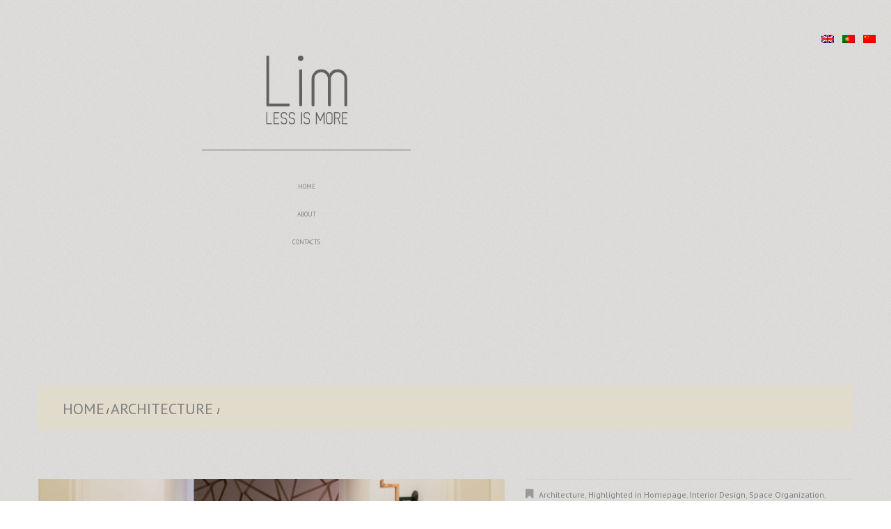

--- FILE ---
content_type: text/html; charset=UTF-8
request_url: https://www.lim.pt/portfolio-view/2972-2/
body_size: 6801
content:
<!DOCTYPE html>
<!--[if lt IE 7 ]><html class="ie ie6" lang="en-US"> <![endif]-->
<!--[if IE 7 ]><html class="ie ie7" lang="en-US"> <![endif]-->
<!--[if IE 8 ]><html class="ie ie8" lang="en-US"> <![endif]-->
<!--[if IE 9 ]><html class="ie ie9" lang="en-US"> <![endif]-->
<!--[if (gt IE 9)|!(IE)]><!--><html lang="en-US"> <!--<![endif]-->
<head>
	<title></title>
	<meta name="description" content=" | Less is More" />
	<meta charset="UTF-8" />
	<meta name="viewport" content="width=device-width, initial-scale=1.0">
	<link rel="profile" href="//gmpg.org/xfn/11" />
		<link rel="icon" href="https://www.lim.pt/wp-content/themes/theme46148/favicon.ico" type="image/x-icon" />
		<link rel="pingback" href="https://www.lim.pt/en/xmlrpc.php" />
	<link rel="alternate" type="application/rss+xml" title="LIM" href="https://www.lim.pt/en/feed/" />
	<link rel="alternate" type="application/atom+xml" title="LIM" href="https://www.lim.pt/en/feed/atom/" />
	<link rel="stylesheet" type="text/css" media="all" href="https://www.lim.pt/wp-content/themes/theme46148/bootstrap/css/bootstrap.css" />
	<link rel="stylesheet" type="text/css" media="all" href="https://www.lim.pt/wp-content/themes/theme46148/bootstrap/css/responsive.css" />
	<link rel="stylesheet" type="text/css" media="all" href="https://www.lim.pt/wp-content/themes/CherryFramework/css/camera.css" />
	<link rel="stylesheet" type="text/css" media="all" href="https://www.lim.pt/wp-content/themes/theme46148/style.css" />
	<link rel='dns-prefetch' href='//maps.googleapis.com' />
<link rel='dns-prefetch' href='//netdna.bootstrapcdn.com' />
<link rel='dns-prefetch' href='//fonts.googleapis.com' />
<link rel='dns-prefetch' href='//s.w.org' />
<link rel="alternate" type="application/rss+xml" title="LIM &raquo; Feed" href="https://www.lim.pt/en/feed/" />
<link rel="alternate" type="application/rss+xml" title="LIM &raquo; Comments Feed" href="https://www.lim.pt/en/comments/feed/" />
		<script type="text/javascript">
			window._wpemojiSettings = {"baseUrl":"https:\/\/s.w.org\/images\/core\/emoji\/13.0.0\/72x72\/","ext":".png","svgUrl":"https:\/\/s.w.org\/images\/core\/emoji\/13.0.0\/svg\/","svgExt":".svg","source":{"concatemoji":"https:\/\/www.lim.pt\/wp-includes\/js\/wp-emoji-release.min.js?ver=5.5.17"}};
			!function(e,a,t){var n,r,o,i=a.createElement("canvas"),p=i.getContext&&i.getContext("2d");function s(e,t){var a=String.fromCharCode;p.clearRect(0,0,i.width,i.height),p.fillText(a.apply(this,e),0,0);e=i.toDataURL();return p.clearRect(0,0,i.width,i.height),p.fillText(a.apply(this,t),0,0),e===i.toDataURL()}function c(e){var t=a.createElement("script");t.src=e,t.defer=t.type="text/javascript",a.getElementsByTagName("head")[0].appendChild(t)}for(o=Array("flag","emoji"),t.supports={everything:!0,everythingExceptFlag:!0},r=0;r<o.length;r++)t.supports[o[r]]=function(e){if(!p||!p.fillText)return!1;switch(p.textBaseline="top",p.font="600 32px Arial",e){case"flag":return s([127987,65039,8205,9895,65039],[127987,65039,8203,9895,65039])?!1:!s([55356,56826,55356,56819],[55356,56826,8203,55356,56819])&&!s([55356,57332,56128,56423,56128,56418,56128,56421,56128,56430,56128,56423,56128,56447],[55356,57332,8203,56128,56423,8203,56128,56418,8203,56128,56421,8203,56128,56430,8203,56128,56423,8203,56128,56447]);case"emoji":return!s([55357,56424,8205,55356,57212],[55357,56424,8203,55356,57212])}return!1}(o[r]),t.supports.everything=t.supports.everything&&t.supports[o[r]],"flag"!==o[r]&&(t.supports.everythingExceptFlag=t.supports.everythingExceptFlag&&t.supports[o[r]]);t.supports.everythingExceptFlag=t.supports.everythingExceptFlag&&!t.supports.flag,t.DOMReady=!1,t.readyCallback=function(){t.DOMReady=!0},t.supports.everything||(n=function(){t.readyCallback()},a.addEventListener?(a.addEventListener("DOMContentLoaded",n,!1),e.addEventListener("load",n,!1)):(e.attachEvent("onload",n),a.attachEvent("onreadystatechange",function(){"complete"===a.readyState&&t.readyCallback()})),(n=t.source||{}).concatemoji?c(n.concatemoji):n.wpemoji&&n.twemoji&&(c(n.twemoji),c(n.wpemoji)))}(window,document,window._wpemojiSettings);
		</script>
		<style type="text/css">
img.wp-smiley,
img.emoji {
	display: inline !important;
	border: none !important;
	box-shadow: none !important;
	height: 1em !important;
	width: 1em !important;
	margin: 0 .07em !important;
	vertical-align: -0.1em !important;
	background: none !important;
	padding: 0 !important;
}
</style>
	<link rel='stylesheet' id='flexslider-css'  href='https://www.lim.pt/wp-content/plugins/cherry-plugin/lib/js/FlexSlider/flexslider.css?ver=2.2.0' type='text/css' media='all' />
<link rel='stylesheet' id='owl-carousel-css'  href='https://www.lim.pt/wp-content/plugins/cherry-plugin/lib/js/owl-carousel/owl.carousel.css?ver=1.24' type='text/css' media='all' />
<link rel='stylesheet' id='owl-theme-css'  href='https://www.lim.pt/wp-content/plugins/cherry-plugin/lib/js/owl-carousel/owl.theme.css?ver=1.24' type='text/css' media='all' />
<link rel='stylesheet' id='font-awesome-css'  href='//netdna.bootstrapcdn.com/font-awesome/3.2.1/css/font-awesome.css?ver=3.2.1' type='text/css' media='all' />
<link rel='stylesheet' id='cherry-plugin-css'  href='https://www.lim.pt/wp-content/plugins/cherry-plugin/includes/css/cherry-plugin.css?ver=1.2.8.2' type='text/css' media='all' />
<link rel='stylesheet' id='wp-block-library-css'  href='https://www.lim.pt/wp-includes/css/dist/block-library/style.min.css?ver=5.5.17' type='text/css' media='all' />
<link rel='stylesheet' id='contact-form-7-css'  href='https://www.lim.pt/wp-content/plugins/contact-form-7/includes/css/styles.css?ver=5.3' type='text/css' media='all' />
<link rel='stylesheet' id='theme46148-css'  href='https://www.lim.pt/wp-content/themes/theme46148/main-style.css' type='text/css' media='all' />
<link rel='stylesheet' id='magnific-popup-css'  href='https://www.lim.pt/wp-content/themes/CherryFramework/css/magnific-popup.css?ver=0.9.3' type='text/css' media='all' />
<link rel='stylesheet' id='options_typography_PT+Sans-css'  href='//fonts.googleapis.com/css?family=PT+Sans&#038;subset=latin' type='text/css' media='all' />
<script type='text/javascript' src='https://www.lim.pt/wp-content/themes/CherryFramework/js/jquery-1.7.2.min.js?ver=1.7.2' id='jquery-js'></script>
<script type='text/javascript' src='https://www.lim.pt/wp-content/plugins/cherry-plugin/lib/js/jquery.easing.1.3.js?ver=1.3' id='easing-js'></script>
<script type='text/javascript' src='https://www.lim.pt/wp-content/plugins/cherry-plugin/lib/js/elasti-carousel/jquery.elastislide.js?ver=1.2.8.2' id='elastislide-js'></script>
<script type='text/javascript' src='//maps.googleapis.com/maps/api/js?v=3&#038;signed_in=false&#038;key&#038;ver=5.5.17' id='googlemapapis-js'></script>
<script type='text/javascript' src='https://www.lim.pt/wp-content/themes/CherryFramework/js/jquery-migrate-1.2.1.min.js?ver=1.2.1' id='migrate-js'></script>
<script type='text/javascript' src='https://www.lim.pt/wp-includes/js/swfobject.js?ver=2.2-20120417' id='swfobject-js'></script>
<script type='text/javascript' src='https://www.lim.pt/wp-content/themes/CherryFramework/js/modernizr.js?ver=2.0.6' id='modernizr-js'></script>
<script type='text/javascript' src='https://www.lim.pt/wp-content/themes/CherryFramework/js/jflickrfeed.js?ver=1.0' id='jflickrfeed-js'></script>
<script type='text/javascript' src='https://www.lim.pt/wp-content/themes/CherryFramework/js/custom.js?ver=1.0' id='custom-js'></script>
<script type='text/javascript' src='https://www.lim.pt/wp-content/themes/CherryFramework/bootstrap/js/bootstrap.min.js?ver=2.3.0' id='bootstrap-js'></script>
<link rel="https://api.w.org/" href="https://www.lim.pt/wp-json/" /><link rel="EditURI" type="application/rsd+xml" title="RSD" href="https://www.lim.pt/xmlrpc.php?rsd" />
<link rel="wlwmanifest" type="application/wlwmanifest+xml" href="https://www.lim.pt/wp-includes/wlwmanifest.xml" /> 
<meta name="generator" content="WordPress 5.5.17" />
<link rel="canonical" href="https://www.lim.pt/portfolio-view/2972-2/" />
<link rel='shortlink' href='https://www.lim.pt/?p=2972' />
<link rel="alternate" type="application/json+oembed" href="https://www.lim.pt/wp-json/oembed/1.0/embed?url=https%3A%2F%2Fwww.lim.pt%2Fportfolio-view%2F2972-2%2F" />
<link rel="alternate" type="text/xml+oembed" href="https://www.lim.pt/wp-json/oembed/1.0/embed?url=https%3A%2F%2Fwww.lim.pt%2Fportfolio-view%2F2972-2%2F&#038;format=xml" />
<!-- start Simple Custom CSS and JS -->
<style type="text/css">
/*
 * Author: Diego
 * Updated: 15/12/2018
**/

.title-header {
  color: #808080;
}

.logo_tagline {
  display: none;
}

.title-section > .title-header {
  font-size: 43px;
  line-height: 72px;
  font-weight: bold;
  margin: 0px 0 14px 35px;
}

.title-section > .breadcrumb__t a {
  color: #808080;
}

p, h2, a {
  color: #808080 !important;
}
</style>
<!-- end Simple Custom CSS and JS -->

<meta http-equiv="Content-Language" content="en-US" />
<style type="text/css" media="screen">
.qtrans_flag span { display:none }
.qtrans_flag { height:12px; width:18px; display:block }
.qtrans_flag_and_text { padding-left:20px }
.qtrans_flag_en { background:url(https://www.lim.pt/wp-content/plugins/mqtranslate/flags/gb.png) no-repeat }
.qtrans_flag_pt { background:url(https://www.lim.pt/wp-content/plugins/mqtranslate/flags/pt.png) no-repeat }
.qtrans_flag_zh { background:url(https://www.lim.pt/wp-content/plugins/mqtranslate/flags/cn.png) no-repeat }
</style>
<link hreflang="pt" href="https://www.lim.pt/pt/portfolio-view/2972-2/" rel="alternate" />
<link hreflang="zh" href="https://www.lim.pt/zh/portfolio-view/2972-2/" rel="alternate" />
<script>
 var system_folder = 'https://www.lim.pt/wp-content/themes/CherryFramework/admin/data_management/',
	 CHILD_URL ='https://www.lim.pt/wp-content/themes/theme46148',
	 PARENT_URL = 'https://www.lim.pt/wp-content/themes/CherryFramework', 
	 CURRENT_THEME = 'theme46148'</script>
<style type='text/css'>

</style>
<style type='text/css'>
h1 { font: normal 22px/22px PT Sans, sans-serif;  color:#1b1b1b; }
h2 { font: normal 22px/22px PT Sans, sans-serif;  color:#1b1b1b; }
h3 { font: normal 20px/20px PT Sans, sans-serif;  color:#1b1b1b; }
h4 { font: normal 18px/20px PT Sans, sans-serif;  color:#1b1b1b; }
h5 { font: normal 16px/20px PT Sans, sans-serif;  color:#1b1b1b; }
h6 { font: normal 12px/18px Arial, Helvetica, sans-serif;  color:#333333; }
body { font-weight: normal;}
.logo_h__txt, .logo_link { font: normal 40px/48px Arial, Helvetica, sans-serif;  color:#049CDB; }
.sf-menu > li > a { font: normal 9px/20px PT Sans, sans-serif;  color:#1b1b1b; }
.nav.footer-nav a { font: normal 20px/20px PT Sans, sans-serif;  color:#9b9c8f; }
</style>
		<!--[if lt IE 9]>
		<div id="ie7-alert" style="width: 100%; text-align:center;">
			<img src="http://tmbhtest.com/images/ie7.jpg" alt="Upgrade IE 8" width="640" height="344" border="0" usemap="#Map" />
			<map name="Map" id="Map"><area shape="rect" coords="496,201,604,329" href="http://www.microsoft.com/windows/internet-explorer/default.aspx" target="_blank" alt="Download Interent Explorer" /><area shape="rect" coords="380,201,488,329" href="http://www.apple.com/safari/download/" target="_blank" alt="Download Apple Safari" /><area shape="rect" coords="268,202,376,330" href="http://www.opera.com/download/" target="_blank" alt="Download Opera" /><area shape="rect" coords="155,202,263,330" href="http://www.mozilla.com/" target="_blank" alt="Download Firefox" /><area shape="rect" coords="35,201,143,329" href="http://www.google.com/chrome" target="_blank" alt="Download Google Chrome" />
			</map>
		</div>
	<![endif]-->
	<!--[if gte IE 9]><!-->
		<script src="https://www.lim.pt/wp-content/themes/CherryFramework/js/jquery.mobile.customized.min.js" type="text/javascript"></script>
		<script type="text/javascript">
			jQuery(function(){
				jQuery('.sf-menu').mobileMenu({defaultText: "Navigate to..."});
			});
		</script>
	<!--<![endif]-->
	<script type="text/javascript">
		// Init navigation menu
		jQuery(function(){
		// main navigation init
			jQuery('ul.sf-menu').superfish({
				delay: 1000, // the delay in milliseconds that the mouse can remain outside a sub-menu without it closing
				animation: {
					opacity: "show",
					height: "show"
				}, // used to animate the sub-menu open
				speed: "normal", // animation speed
				autoArrows: false, // generation of arrow mark-up (for submenu)
				disableHI: true // to disable hoverIntent detection
			});

		//Zoom fix
		//IPad/IPhone
			var viewportmeta = document.querySelector && document.querySelector('meta[name="viewport"]'),
				ua = navigator.userAgent,
				gestureStart = function () {
					viewportmeta.content = "width=device-width, minimum-scale=0.25, maximum-scale=1.6, initial-scale=1.0";
				},
				scaleFix = function () {
					if (viewportmeta && /iPhone|iPad/.test(ua) && !/Opera Mini/.test(ua)) {
						viewportmeta.content = "width=device-width, minimum-scale=1.0, maximum-scale=1.0";
						document.addEventListener("gesturestart", gestureStart, false);
					}
				};
			scaleFix();
		})
	</script>
	<!-- stick up menu -->
	<script type="text/javascript">
		jQuery(document).ready(function(){
			if(!device.mobile() && !device.tablet()){
				jQuery('.header .nav__primary').tmStickUp({
					correctionSelector: jQuery('#wpadminbar')
				,	listenSelector: jQuery('.listenSelector')
				,	active: false				,	pseudo: true				});
			}
		})
	</script>
































</head>

<body class="portfolio-template-default single single-portfolio postid-2972">
	<div id="motopress-main" class="main-holder">
		<!--Begin #motopress-main-->
		<header class="motopress-wrapper header">
			<div class="container">
				<div class="row">
					<div class="span12" data-motopress-wrapper-file="wrapper/wrapper-header.php" data-motopress-wrapper-type="header" data-motopress-id="693c4efb9bcc6">
							<div class="language">
		<div id="mqtranslate-2" class="visible-all-devices bandeiras idiomas"><ul class="qtrans_language_chooser" id="mqtranslate-2-chooser"><li class="lang-en active"><a href="https://www.lim.pt/en/portfolio-view/2972-2/" hreflang="en" title="English" class="qtrans_flag qtrans_flag_en"><span style="display:none">English</span></a></li><li class="lang-pt"><a href="https://www.lim.pt/pt/portfolio-view/2972-2/" hreflang="pt" title="Português" class="qtrans_flag qtrans_flag_pt"><span style="display:none">Português</span></a></li><li class="lang-zh"><a href="https://www.lim.pt/zh/portfolio-view/2972-2/" hreflang="zh" title="中文" class="qtrans_flag qtrans_flag_zh"><span style="display:none">中文</span></a></li></ul><div class="qtrans_widget_end"></div></div>			</div>
<div class="row">
	<div class="span8" data-motopress-type="static" data-motopress-static-file="static/static-logo.php">
		<!-- BEGIN LOGO -->
<div class="logo">
									<a href="https://www.lim.pt/en/" class="logo_h logo_h__img"><img src="https://www.lim.pt/wp-content/uploads/2019/01/lim-png.png" alt="LIM" title="Less is More"></a>
					<p class="logo_tagline">Less is More</p><!-- Site Tagline -->
</div>
<!-- END LOGO -->	</div>
</div>
<div class="row">
	<div class="span8" data-motopress-type="static" data-motopress-static-file="static/static-nav.php">
		<!-- BEGIN MAIN NAVIGATION -->
<nav class="nav nav__primary clearfix">
<ul id="topnav" class="sf-menu"><li id="menu-item-2537" class="menu-item menu-item-type-post_type menu-item-object-page menu-item-home"><a href="https://www.lim.pt/en/">Home</a></li>
<li id="menu-item-1982" class="menu-item menu-item-type-post_type menu-item-object-page"><a href="https://www.lim.pt/en/about/">About</a></li>
<li id="menu-item-1977" class="menu-item menu-item-type-post_type menu-item-object-page"><a href="https://www.lim.pt/en/contacts/">Contacts</a></li>
</ul></nav><!-- END MAIN NAVIGATION -->	</div>
</div>					</div>
				</div>
			</div>
		</header><div class="motopress-wrapper content-holder clearfix">
	<div class="container">
		<div class="row">
			<div class="span12" data-motopress-wrapper-file="single-portfolio.php" data-motopress-wrapper-type="content">
				<div class="row">
					<div class="span12" data-motopress-type="static" data-motopress-static-file="static/static-title.php">
						<section class="title-section">
	<h1 class="title-header">
						</h1>
				<!-- BEGIN BREADCRUMBS-->
			<ul class="breadcrumb breadcrumb__t"><li><a href="https://www.lim.pt/en">Home</a></li><li class="divider"></li><li><a href="https://www.lim.pt/en/portfolio_category/architecture/">Architecture</a></li> <li class="divider"></li> <li class="active"></li></ul>			<!-- END BREADCRUMBS -->
	</section><!-- .title-section -->
					</div>
				</div>
				<div id="content" class="row">
					<div class="span12" data-motopress-type="loop" data-motopress-loop-file="loop/loop-single-portfolio.php">
							<!--BEGIN .hentry -->
	<div class="post-2972 portfolio type-portfolio status-publish has-post-thumbnail hentry portfolio_category-architecture portfolio_category-highlighted portfolio_category-interior-design portfolio_category-space-organization portfolio_category-work" id="post-2972">
		<div class="row">
			<div class="span7">
								<script type="text/javascript">
				jQuery(window).load(function() {
					jQuery('#flexslider_ehyhpfbctm').flexslider({
						animation: "slide",
						animationLoop: false,
						smoothHeight : true
											});
				});
			</script>

			<div id="flexslider_ehyhpfbctm" class="flexslider thumbnail">
				<ul class="slides">
				
					<li>
													<a href="https://www.lim.pt/wp-content/uploads/2017/06/hall-1.jpg" class="image-wrap" rel="prettyPhoto[gallery]">
								<img src="https://www.lim.pt/wp-content/uploads/2017/06/hall-1-650x400.jpg" alt="hall"/>
								<!-- <span class="zoom-icon"></span> -->
							</a>
											</li>
					
					<li>
													<a href="https://www.lim.pt/wp-content/uploads/2017/06/quarto-2-1.jpg" class="image-wrap" rel="prettyPhoto[gallery]">
								<img src="https://www.lim.pt/wp-content/uploads/2017/06/quarto-2-1-650x400.jpg" alt="quarto 2"/>
								<!-- <span class="zoom-icon"></span> -->
							</a>
											</li>
					
					<li>
													<a href="https://www.lim.pt/wp-content/uploads/2017/06/quarto-3-1.jpg" class="image-wrap" rel="prettyPhoto[gallery]">
								<img src="https://www.lim.pt/wp-content/uploads/2017/06/quarto-3-1-650x400.jpg" alt="quarto 3"/>
								<!-- <span class="zoom-icon"></span> -->
							</a>
											</li>
					
					<li>
													<a href="https://www.lim.pt/wp-content/uploads/2017/06/quarto-1.jpg" class="image-wrap" rel="prettyPhoto[gallery]">
								<img src="https://www.lim.pt/wp-content/uploads/2017/06/quarto-1-650x400.jpg" alt="quarto"/>
								<!-- <span class="zoom-icon"></span> -->
							</a>
											</li>
					
					<li>
													<a href="https://www.lim.pt/wp-content/uploads/2017/06/sala-0-1.jpg" class="image-wrap" rel="prettyPhoto[gallery]">
								<img src="https://www.lim.pt/wp-content/uploads/2017/06/sala-0-1-650x400.jpg" alt="sala 0"/>
								<!-- <span class="zoom-icon"></span> -->
							</a>
											</li>
					
					<li>
													<a href="https://www.lim.pt/wp-content/uploads/2017/06/sala-1-1.jpg" class="image-wrap" rel="prettyPhoto[gallery]">
								<img src="https://www.lim.pt/wp-content/uploads/2017/06/sala-1-1-650x400.jpg" alt="sala 1"/>
								<!-- <span class="zoom-icon"></span> -->
							</a>
											</li>
					
					<li>
													<a href="https://www.lim.pt/wp-content/uploads/2017/06/sala-2-1.jpg" class="image-wrap" rel="prettyPhoto[gallery]">
								<img src="https://www.lim.pt/wp-content/uploads/2017/06/sala-2-1-650x400.jpg" alt="sala 2"/>
								<!-- <span class="zoom-icon"></span> -->
							</a>
											</li>
					
					<li>
													<a href="https://www.lim.pt/wp-content/uploads/2017/06/sala-3-1.jpg" class="image-wrap" rel="prettyPhoto[gallery]">
								<img src="https://www.lim.pt/wp-content/uploads/2017/06/sala-3-1-650x400.jpg" alt="sala 3"/>
								<!-- <span class="zoom-icon"></span> -->
							</a>
											</li>
					
					<li>
													<a href="https://www.lim.pt/wp-content/uploads/2017/06/suite-1-1.jpg" class="image-wrap" rel="prettyPhoto[gallery]">
								<img src="https://www.lim.pt/wp-content/uploads/2017/06/suite-1-1-650x400.jpg" alt="suite 1"/>
								<!-- <span class="zoom-icon"></span> -->
							</a>
											</li>
					
					<li>
													<a href="https://www.lim.pt/wp-content/uploads/2017/06/suite-2-1.jpg" class="image-wrap" rel="prettyPhoto[gallery]">
								<img src="https://www.lim.pt/wp-content/uploads/2017/06/suite-2-1-650x400.jpg" alt="suite 2"/>
								<!-- <span class="zoom-icon"></span> -->
							</a>
											</li>
					
					<li>
													<a href="https://www.lim.pt/wp-content/uploads/2017/06/wc-1.jpg" class="image-wrap" rel="prettyPhoto[gallery]">
								<img src="https://www.lim.pt/wp-content/uploads/2017/06/wc-1-650x400.jpg" alt="wc"/>
								<!-- <span class="zoom-icon"></span> -->
							</a>
											</li>
					
					<li>
													<a href="https://www.lim.pt/wp-content/uploads/2017/06/wc2-1.jpg" class="image-wrap" rel="prettyPhoto[gallery]">
								<img src="https://www.lim.pt/wp-content/uploads/2017/06/wc2-1-650x400.jpg" alt="wc2"/>
								<!-- <span class="zoom-icon"></span> -->
							</a>
											</li>
														</ul>
			</div>
					<!--BEGIN .pager .single-pager -->
				<ul class="pager single-pager">
									<li class="previous"><a href="https://www.lim.pt/portfolio-view/2945-2/" rel="prev">&laquo; Previous post</a></li>
				
									<li class="next"><a href="https://www.lim.pt/portfolio-view/3008-2/" rel="next">Next Post &raquo;</a></li>
								<!--END .pager .single-pager -->
				</ul>
			</div>

			<!-- BEGIN .entry-content -->
			<div class="entry-content span5">
				<!-- BEGIN .entry-meta -->
				<div class="">
					<div class="entry-meta ">
						<div class="portfolio-meta"><span class="post_category"><i class="icon-bookmark"></i><a href="https://www.lim.pt/en/portfolio_category/architecture/" rel="tag">Architecture</a>, <a href="https://www.lim.pt/en/portfolio_category/highlighted/" rel="tag">Highlighted in Homepage</a>, <a href="https://www.lim.pt/en/portfolio_category/interior-design/" rel="tag">Interior Design</a>, <a href="https://www.lim.pt/en/portfolio_category/space-organization/" rel="tag">Space Organization</a>, <a href="https://www.lim.pt/en/portfolio_category/work/" rel="tag">WORK</a></span></div>					</div><!-- END .entry-meta -->
					<div class="">
					
		<style type="text/css">
			#gallery-1 {
				margin: auto;
			}
			#gallery-1 .gallery-item {
				float: left;
				margin-top: 10px;
				text-align: center;
				width: 33%;
			}
			#gallery-1 img {
				border: 2px solid #cfcfcf;
			}
			#gallery-1 .gallery-caption {
				margin-left: 0;
			}
			/* see gallery_shortcode() in wp-includes/media.php */
		</style>
		<div id='gallery-1' class='gallery galleryid-2972 gallery-columns-3 gallery-size-thumbnail'><dl class='gallery-item'>
			<dt class='gallery-icon landscape'>
				<a href='https://www.lim.pt/portfolio-view/2972-2/attachment/hall-2/'><img width="150" height="150" src="https://www.lim.pt/wp-content/uploads/2017/06/hall-1-150x150.jpg" class="attachment-thumbnail size-thumbnail" alt="" loading="lazy" /></a>
			</dt></dl><dl class='gallery-item'>
			<dt class='gallery-icon landscape'>
				<a href='https://www.lim.pt/portfolio-view/2972-2/attachment/sala-0-2/'><img width="150" height="150" src="https://www.lim.pt/wp-content/uploads/2017/06/sala-0-1-150x150.jpg" class="attachment-thumbnail size-thumbnail" alt="" loading="lazy" /></a>
			</dt></dl><dl class='gallery-item'>
			<dt class='gallery-icon landscape'>
				<a href='https://www.lim.pt/portfolio-view/2972-2/attachment/sala-1-2/'><img width="150" height="150" src="https://www.lim.pt/wp-content/uploads/2017/06/sala-1-1-150x150.jpg" class="attachment-thumbnail size-thumbnail" alt="" loading="lazy" /></a>
			</dt></dl><br style="clear: both" /><dl class='gallery-item'>
			<dt class='gallery-icon landscape'>
				<a href='https://www.lim.pt/portfolio-view/2972-2/attachment/sala-2-2/'><img width="150" height="150" src="https://www.lim.pt/wp-content/uploads/2017/06/sala-2-1-150x150.jpg" class="attachment-thumbnail size-thumbnail" alt="" loading="lazy" /></a>
			</dt></dl><dl class='gallery-item'>
			<dt class='gallery-icon landscape'>
				<a href='https://www.lim.pt/portfolio-view/2972-2/attachment/sala-3-2/'><img width="150" height="150" src="https://www.lim.pt/wp-content/uploads/2017/06/sala-3-1-150x150.jpg" class="attachment-thumbnail size-thumbnail" alt="" loading="lazy" /></a>
			</dt></dl><dl class='gallery-item'>
			<dt class='gallery-icon landscape'>
				<a href='https://www.lim.pt/portfolio-view/2972-2/attachment/quarto-4/'><img width="150" height="150" src="https://www.lim.pt/wp-content/uploads/2017/06/quarto-1-150x150.jpg" class="attachment-thumbnail size-thumbnail" alt="" loading="lazy" /></a>
			</dt></dl><br style="clear: both" /><dl class='gallery-item'>
			<dt class='gallery-icon landscape'>
				<a href='https://www.lim.pt/portfolio-view/2972-2/attachment/quarto-3-2/'><img width="150" height="150" src="https://www.lim.pt/wp-content/uploads/2017/06/quarto-3-1-150x150.jpg" class="attachment-thumbnail size-thumbnail" alt="" loading="lazy" /></a>
			</dt></dl><dl class='gallery-item'>
			<dt class='gallery-icon landscape'>
				<a href='https://www.lim.pt/portfolio-view/2972-2/attachment/quarto-2-2/'><img width="150" height="150" src="https://www.lim.pt/wp-content/uploads/2017/06/quarto-2-1-150x150.jpg" class="attachment-thumbnail size-thumbnail" alt="" loading="lazy" /></a>
			</dt></dl><dl class='gallery-item'>
			<dt class='gallery-icon landscape'>
				<a href='https://www.lim.pt/portfolio-view/2972-2/attachment/suite-1-2/'><img width="150" height="150" src="https://www.lim.pt/wp-content/uploads/2017/06/suite-1-1-150x150.jpg" class="attachment-thumbnail size-thumbnail" alt="" loading="lazy" /></a>
			</dt></dl><br style="clear: both" /><dl class='gallery-item'>
			<dt class='gallery-icon landscape'>
				<a href='https://www.lim.pt/portfolio-view/2972-2/attachment/suite-2-2/'><img width="150" height="150" src="https://www.lim.pt/wp-content/uploads/2017/06/suite-2-1-150x150.jpg" class="attachment-thumbnail size-thumbnail" alt="" loading="lazy" /></a>
			</dt></dl><dl class='gallery-item'>
			<dt class='gallery-icon landscape'>
				<a href='https://www.lim.pt/portfolio-view/2972-2/attachment/wc-2/'><img width="150" height="150" src="https://www.lim.pt/wp-content/uploads/2017/06/wc-1-150x150.jpg" class="attachment-thumbnail size-thumbnail" alt="" loading="lazy" /></a>
			</dt></dl><dl class='gallery-item'>
			<dt class='gallery-icon landscape'>
				<a href='https://www.lim.pt/portfolio-view/2972-2/attachment/wc2-2/'><img width="150" height="150" src="https://www.lim.pt/wp-content/uploads/2017/06/wc2-1-150x150.jpg" class="attachment-thumbnail size-thumbnail" alt="" loading="lazy" /></a>
			</dt></dl><br style="clear: both" />
		</div>

					</div>
				</div>
			</div><!-- END .entry-content -->
		</div><!-- .row -->
		<div class="row">
			<div class="span7">
				<!-- BEGIN Comments -->	
	
				<!-- If comments are closed. -->
		<p class="nocomments">Comments are closed.</p>
			
		

				</div>
		</div>
	</div>
					</div>
				</div>
			</div>
		</div>
	</div>
</div>

		<footer class="motopress-wrapper footer">
			<div class="container">
				<div class="row">
					<div class="span12" data-motopress-wrapper-file="wrapper/wrapper-footer.php" data-motopress-wrapper-type="footer" data-motopress-id="693c4efbac89c">
						<div class="footer_shadow"></div>
<div class="row footer-widgets">
	<div class="span3" data-motopress-type="dynamic-sidebar" data-motopress-sidebar-id="footer-sidebar-1">
			</div>
	<div class="span3" data-motopress-type="dynamic-sidebar" data-motopress-sidebar-id="footer-sidebar-2">
			</div>
	<div class="span3" data-motopress-type="dynamic-sidebar" data-motopress-sidebar-id="footer-sidebar-3">
			</div>
	<div class="span3" data-motopress-type="dynamic-sidebar" data-motopress-sidebar-id="footer-sidebar-4">
			</div>
</div>
<div class="row copyright">
	<div class="span12" data-motopress-type="static" data-motopress-static-file="static/static-footer-text.php">
		<div id="footer-text" class="footer-text">
		
			<a href="https://www.lim.pt/en/" title="Less is More"><div class="footer-logo">LIM</div></a>
		LIM &copy; 2025 &bull; <a href="https://www.lim.pt/en/privacy-policy/" title="Privacy Policy">Privacy Policy</a>
		</div>	</div>
	<div class="span12" data-motopress-type="static" data-motopress-static-file="static/static-footer-nav.php">
			</div>

</div>					</div>
				</div>
			</div>
		</footer>
		<!--End #motopress-main-->
	</div>
	<div id="back-top-wrapper" class="visible-desktop">
		<p id="back-top">
			<a href="#top"><span></span></a>		</p>
	</div>
		<script type='text/javascript' src='https://www.lim.pt/wp-content/plugins/cherry-plugin/lib/js/FlexSlider/jquery.flexslider-min.js?ver=2.2.2' id='flexslider-js'></script>
<script type='text/javascript' id='cherry-plugin-js-extra'>
/* <![CDATA[ */
var items_custom = [[0,1],[480,2],[768,3],[980,4],[1170,5]];
/* ]]> */
</script>
<script type='text/javascript' src='https://www.lim.pt/wp-content/plugins/cherry-plugin/includes/js/cherry-plugin.js?ver=1.2.8.2' id='cherry-plugin-js'></script>
<script type='text/javascript' id='contact-form-7-js-extra'>
/* <![CDATA[ */
var wpcf7 = {"apiSettings":{"root":"https:\/\/www.lim.pt\/wp-json\/contact-form-7\/v1","namespace":"contact-form-7\/v1"}};
/* ]]> */
</script>
<script type='text/javascript' src='https://www.lim.pt/wp-content/plugins/contact-form-7/includes/js/scripts.js?ver=5.3' id='contact-form-7-js'></script>
<script type='text/javascript' src='https://www.lim.pt/wp-content/themes/CherryFramework/js/superfish.js?ver=1.5.3' id='superfish-js'></script>
<script type='text/javascript' src='https://www.lim.pt/wp-content/themes/CherryFramework/js/jquery.mobilemenu.js?ver=1.0' id='mobilemenu-js'></script>
<script type='text/javascript' src='https://www.lim.pt/wp-content/themes/CherryFramework/js/jquery.magnific-popup.min.js?ver=0.9.3' id='magnific-popup-js'></script>
<script type='text/javascript' src='https://www.lim.pt/wp-content/themes/CherryFramework/js/jplayer.playlist.min.js?ver=2.3.0' id='playlist-js'></script>
<script type='text/javascript' src='https://www.lim.pt/wp-content/themes/CherryFramework/js/jquery.jplayer.min.js?ver=2.6.0' id='jplayer-js'></script>
<script type='text/javascript' src='https://www.lim.pt/wp-content/themes/CherryFramework/js/tmstickup.js?ver=1.0.0' id='tmstickup-js'></script>
<script type='text/javascript' src='https://www.lim.pt/wp-content/themes/CherryFramework/js/device.min.js?ver=1.0.0' id='device-js'></script>
<script type='text/javascript' src='https://www.lim.pt/wp-content/themes/CherryFramework/js/jquery.zaccordion.min.js?ver=2.1.0' id='zaccordion-js'></script>
<script type='text/javascript' src='https://www.lim.pt/wp-content/themes/CherryFramework/js/camera.min.js?ver=1.3.4' id='camera-js'></script>
<script type='text/javascript' src='https://www.lim.pt/wp-includes/js/wp-embed.min.js?ver=5.5.17' id='wp-embed-js'></script>
<!-- start Simple Custom CSS and JS -->
<style type="text/css">
.page-id-2271 .motopress-wrapper.header {
	position: absolute;
	left: 50%;
	transform: translateX(-50%);
	padding-top: 180px;
}
.page-id-1797 .motopress-wrapper.header,
.page-id-14 .motopress-wrapper.header,
.page-id-3055 .motopress-wrapper.header {
	margin: 0 auto !important;
	padding-top: 80px;
}

@media (max-width: 550px) {
	.page-id-1797 .motopress-wrapper.header
	.page-id-3055 .motopress-wrapper.header,
  	.page-id-14 .motopress-wrapper.header,
	.page-id-2271 .motopress-wrapper.header {
		padding-top: 80px !important;
	}
}
.page-id-1797 .motopress-wrapper.header .span12 > .row,
.page-id-14 .motopress-wrapper.header .span12 > .row,
.page-id-3055 .motopress-wrapper.header .span12 > .row,
.page-id-2271 .motopress-wrapper.header .span12 > .row {
	display: flex !important;
	justify-content: center !important;
}

.page-id-1797 .motopress-wrapper.header .span12 > .language,
.page-id-14 .motopress-wrapper.header .span12 > .language,
.page-id-3055 .motopress-wrapper.header .span12 > .language,
.page-id-2271 .motopress-wrapper.header .span12 > .language {
  right: 20px !important;
  
}

.page-id-2271 .motopress-wrapper.header .span12 > .language {
  top: -170px !important;
}


@media (max-width: 550px) {
	.page-id-2271 .motopress-wrapper.header {
		position: relative !important;
	}
}</style>
<!-- end Simple Custom CSS and JS -->
<!-- start Simple Custom CSS and JS -->
<script type="text/javascript">
jQuery(document).ready(function( $ ){
  	var image = '<img src="https://www.lim.pt/wp-content/uploads/2019/01/lim-nolettring-png.png">';
    $('.footer-logo').html(image);
});
</script>
<!-- end Simple Custom CSS and JS -->
			<script type="text/javascript">
				deleteCookie('cf-cookie-banner');
			</script>
			 <!-- this is used by many Wordpress features and for plugins to work properly -->
Fear Itself Speech <a href="http://essayasiantyper.net/"> дї®ж”№ ж–‡з«  и‹±ж–‡ </a> click through the following web site | Advanced Trading ToolsВ В·В Learn How to Trade <a href="http://tradinginbinaryoptions.net"> opciones binarias demo </a> click here now <br>  visit their website <a href="http://essaygenesis.com/">Custom essay writing service</a>Fear Itself Speech <a href="http://essayasiantyper.net/"> essay custom service </a> click through the following www place | Advanced Trading Tools · Learn How to Trade <a href="view-source:http://tradinginbinaryoptions.net/da/">Binære optioner handel</a> click here now <br>  visit their there <a href="http://essaygenesis.com/">essay genesis</a></body>
</html>

--- FILE ---
content_type: text/css
request_url: https://www.lim.pt/wp-content/themes/theme46148/style.css
body_size: 599
content:
/*--
	Theme Name: theme46148
	Theme URI: http://template-help.com/
	Description: A theme for Wordpress 3.5.x + from Template-Help.com Collection
	Author: Template_Help.com
	Author URL: http://www.Template-Help.com/
	Template: CherryFramework
	Version: 2.1
	MotoPress Version: 1.0
--*/
@import url("main-style.css");


/* ----------------------------------------
	Please, You may put custom css here


.logo_tagline {
    color: #808080;
    font: 16px 'PT Sans',sans-serif;
    font-weight:bold;
}

.logo_tagline {
    color: #737a7e;
    font: 16px 'PT Sans',sans-serif;

}
---------------------------------------- */

.logo_tagline {
	font:16px/20px 'PT Sans', sans-serif;
	color:#808080;
}

/*HEADER IMAGE*/
.header-plane {
background: url(images/header_img2.jpg) 50% 100% no-repeat #ece3c9;
}



input[type="submit"], input[type="reset"], input[type="submit"]:focus, input[type="reset"]:focus {
    background: none repeat scroll 0 0 #808080;
    color: #AfAfAf !important;
}
input[type="submit"]:hover, input[type="reset"]:hover {
	color:#fff !important;
	background:#a0a0a0;
}

/*------------TITULOS---------*/

h1, h2, h3, h4, h5, h6 {
text-transform: lowercase;
}

.title-box h2 {
    background: none repeat scroll 0 0 #fff;

}
.title-header {
    font-size: 56px;
}

.single-portfolio .title-header {
    font-size: 38px;
}

.pager li a, .pager li a:focus {
    background: none repeat scroll 0 0 #fff;
    color: #AFAFAF;
}
.pager li.active a, .pager li a:hover {
    background: none repeat scroll 0 0 #a0a0a0;
    color: #fff;
}

.accordion-group {
margin-bottom: 1px;
border: 1px solid #e5e5e5;
background: #e5e5e5;
}

/* BANDEIRAS */
.language {
    position: absolute;
    right: -45px;
    top: -20px;
    z-index: 999;
}
.language li { min-width:30px; float: left; display: inline;}

/*PAGINADORES*/
.pagination ul > li > a:hover, .pagination ul > li > a:focus, .pagination ul > .active > a, .pagination ul > .active > span {
    background-color: #A1A1A1;
}
.pagination ul > li > a, .pagination ul > li > span {
    background-color: #E1E1E1;
    border-color: #B7B7B7;
}
.pager li.previous a, .pager li.previous a:focus, .pager li.next a, .pager li.next a:focus{
    visibility: hidden;
}

--- FILE ---
content_type: text/css
request_url: https://www.lim.pt/wp-content/themes/theme46148/main-style.css
body_size: 3825
content:
@import url("../CherryFramework/style.css");
@import url(https://fonts.googleapis.com/css?family=PT+Sans:400,700);
body { background:url(images/footer_bg.png) 0 0 repeat; }
.main-holder {
	overflow:hidden;
	background:url(images/main_bg.png) 0 0 repeat;
}
a {
	-webkit-transition:all 0.3s ease;
	-moz-transition:all 0.3s ease;
	-o-transition:all 0.3s ease;
	transition:all 0.3s ease;
}
a:hover, a:focus { text-decoration:none; }
h1, h2, h3, h4, h5, h6 {
	margin-top:0;
	text-transform:uppercase;
}
h2 {
	text-align:center;
	background:url(images/title_line.png) 50% 100% no-repeat;
	padding-bottom:23px;
	margin-bottom:30px;
}
p { margin:0 0 20px; }
.title-section {
	padding:0;
	margin:0 0 30px;
}
.title-header {
	font-size:64px;
	line-height:72px;
	font-weight:bold;
	margin:0 0 14px;
}
.header {
	margin:70px 0 80px;
	min-height:390px;
	padding:0;
	background:none;
	border:none;
}
.header.main_slider {
	position:absolute;
	left:50%;
	margin:80px 0 0 -290px;
}
.header.main_slider >.container { width:620px; }
.header.main_slider .header-holder { margin:0; }
.header-holder { margin:0 0 0 180px; }
.main-search-holder .hidden-phone {
	position:absolute;
	width:300px;
	top:5px;
	right:5px;
	z-index:5;
}
#search-header .btn { margin-top:5px; }
.header-plane {
	position:absolute;
	top:0;
	left:0;
	width:100%;
	height:461px;
	background:url(images/header_img.jpg) 50% 100% no-repeat #ece3c9;
}
.logo {
	padding-bottom:48px;
	text-align:center;
	background:url(images/logo_img.png) 50% 100% no-repeat;
}
.logo_tagline {
	font:9px/20px 'PT Sans', sans-serif;
	color:#9b9c8f;
}
.nav__primary {
	margin:0;
	text-align:center;
}
#topnav {
	float:none;
	display:inline-block;
}
#topnav li {
	margin:20px 0;
	float:none;
	background:none;
}
#topnav li a {
	overflow:hidden;
	position:relative;
	border:none;
	padding:0 18px 0;
	text-transform:uppercase;
}
#topnav li a .sf-sub-indicator {
	top:27%;
	right:6px;
	background:url(images/arrows-ffffff.png) 0 0 no-repeat;
}
#topnav li a:before {
	-webkit-transition:all 0.3s ease;
	-moz-transition:all 0.3s ease;
	-o-transition:all 0.3s ease;
	transition:all 0.3s ease;
	content:"";
	position:absolute;
	left:0;
	top:50%;
	width:0;
	height:1px;
	background:#1b1b1b;
}
#topnav li a:hover:before { width:100%; }
#topnav li .sub-menu {
	width:auto;
	margin:-40px 0 0 110%;
	background:#eee7d7;
}
#topnav li .sub-menu li {
	width:100%;
	background:none;
}
#topnav li .sub-menu li a {
	padding:0 18px 0;
	margin:0 20px;
	white-space:nowrap;
	color:#1b1b1b;
	font:9px/20px 'PT Sans', sans-serif;
}
#topnav li .sub-menu li a .sf-sub-indicator {
	top:27%;
	right:6px;
	background:url(images/arrows-ffffff.png) 0 0 no-repeat;
}
#topnav li .sub-menu li a:before {
	-webkit-transition:all 0.3s ease;
	-moz-transition:all 0.3s ease;
	-o-transition:all 0.3s ease;
	transition:all 0.3s ease;
	content:"";
	position:absolute;
	left:0;
	top:50%;
	width:0;
	height:1px;
	background:#1b1b1b;
}
#topnav li .sub-menu li a:hover:before { width:100%; }
#topnav li .sub-menu li > a:hover, #topnav li .sub-menu li.sfHover > a, #topnav li .sub-menu li.current-menu-item > a { background:none; }
#topnav li .sub-menu li > a:hover .sf-sub-indicator, #topnav li .sub-menu li.sfHover > a .sf-sub-indicator, #topnav li .sub-menu li.current-menu-item > a .sf-sub-indicator { background:url(images/arrows-ffffff.png) -10px 0 no-repeat; }
#topnav li .sub-menu li.sfHover > a:before, #topnav li .sub-menu li.current-menu-item > a:before { width:100%; }
#topnav li .sub-menu .sub-menu {
	left:100%;
	margin:-20px 0 0 2px;
}
#topnav li.current-menu-item > a, #topnav li.sfHover > a, #topnav li a:hover { background:none; }
#topnav li.current-menu-item > a .sf-sub-indicator, #topnav li.sfHover > a .sf-sub-indicator, #topnav li a:hover .sf-sub-indicator { background:url(images/arrows-ffffff.png) -10px 0 no-repeat; }
#topnav li.current-menu-item a:before, #topnav li.sfHover a:before { width:100%; }
.slider { min-height:563px; }
.slider .camera_wrap { margin:0 0 80px !important; }
.slider .camera_wrap .camera_pag li { background:#fff; }
.slider .camera_wrap .camera_pag li.cameracurrent span, .slider .camera_wrap .camera_pag li:hover span { background:#1b1b1b; }
.slider .camera_thumbs {
	position:absolute;
	width:100%;
	bottom:-40px;
	text-align:center;
}
.slider .camera_thumbs .camera_thumbs_cont { background:#fff; }
.slider .camera_thumbs .camera_thumbs_cont ul { width:auto !important; }
.slider .camera_thumbs .camera_thumbs_cont ul li > img { border:none; }
.slider .camera_command_wrap { display:inline-block; }
.slider .camera_thumbs_cont {
	-webkit-border-radius:0px;
	-moz-border-radius:0px;
	border-radius:0px;
}
.slider .camera_prev, .slider .camera_next {
	width:74px;
	height:9px;
	background:none;
}
.slider .camera_prev span, .slider .camera_next span {
	-webkit-transition:all 0.3s ease;
	-moz-transition:all 0.3s ease;
	-o-transition:all 0.3s ease;
	transition:all 0.3s ease;
	width:100%;
	height:100%;
}
.slider .camera_prev { left:50px; }
.slider .camera_prev span { background:url(images/prev_arr.png) 0 50% no-repeat; }
.slider .camera_next { right:50px; }
.slider .camera_next span { background:url(images/next_arr.png) 0 50% no-repeat; }
.slider .camera_prev:hover span { margin-left:-20px; }
.slider .camera_next:hover span { margin-left:20px; }
.slider .camera_commands {
	top:30px;
	left:10px;
}
.page-template-page-home-php .content-holder { margin-bottom:0px; }
.content-holder {
	padding:0px;
	margin-bottom:50px;
	z-index:3;
}
#back-top-wrapper a span {
	-webkit-border-radius:50%;
	-moz-border-radius:50%;
	border-radius:50%;
	background-color:#e1dbcb;
}
#back-top-wrapper a:hover span { background-color:#1b1b1b; }
.content-holder { padding-bottom:0px; }
.btn, .btn:focus {
	-webkit-border-radius:0px;
	-moz-border-radius:0px;
	border-radius:0px;
	-webkit-box-shadow:none;
	-moz-box-shadow:none;
	box-shadow:none;
	position:relative;
	overflow:hidden;
	background:none;
	text-shadow:none;
	padding:0 15px 0;
	height:20px;
	font:9px/20px 'PT Sans', sans-serif;
	color:#1b1b1b;
	text-transform:uppercase;
	border-style:none;
}
.btn:before {
	-webkit-transition:all 0.3s ease;
	-moz-transition:all 0.3s ease;
	-o-transition:all 0.3s ease;
	transition:all 0.3s ease;
	content:"";
	position:absolute;
	left:0;
	top:48%;
	width:0;
	height:1px;
	background:#1b1b1b;
}
.btn:hover:before { width:100%; }
.btn:hover {
	-webkit-box-shadow:none;
	-moz-box-shadow:none;
	box-shadow:none;
	background:none;
	color:#1b1b1b;
}
.thumbnail {
	-webkit-box-shadow:none;
	-moz-box-shadow:none;
	box-shadow:none;
	overflow:hidden;
	border:none;
	border-radius:0px;
	display:block;
	line-height:20px;
	padding:0px;
}
a.thumbnail:hover, a.thumbnail:focus {
	-webkit-box-shadow:none;
	-moz-box-shadow:none;
	box-shadow:none;
}
.flexslider { overflow:visible; }
.breadcrumb {
	-webkit-border-radius:0;
	-moz-border-radius:0;
	border-radius:0;
	border:none;
	padding:20px 35px 18px;
	font-size:22px;
	line-height:26px;
	text-transform:uppercase;
	color:#1b1b1b;
	background:#e1dbcb;
}
.breadcrumb li { text-shadow:none; }
.breadcrumb a {
	text-decoration:none;
	line-height:26px;
	color:#1b1b1b;
}
.breadcrumb .divider { color:#1b1b1b; }
.breadcrumb a:hover, .breadcrumb .active { color:#a6a29a; }
.check-list { margin-bottom:25px; }
.featured-thumbnail.large {
	float:none;
	width:100% !important;
}
.featured-thumbnail.large img {
	width:auto !important;
	max-width:100% !important;
}
.type-services .post_category { display:none; }
.post-title {
	text-align:left;
	margin-bottom:0;
	background:none;
}
.post__holder { margin-bottom:45px; }
.post_meta {
	margin:0;
	border-color:#d4d1ca;
}
.post_meta > span { float:left; }
.post_content {
	margin:0;
	padding-bottom:20px;
}
.post-author { border-color:#d4d1ca; }
.share-buttons {
	overflow:visible;
	height:25px;
	margin-top:-20px;
}
.video-wrap { padding-top:0; }
#portfolio-grid .portfolio_item {
	margin-bottom:0;
	padding-bottom:20px;
}
.portfolio .thumbnail__portfolio { margin-bottom:15px; }
.caption__portfolio { text-align:center; }
.caption__portfolio h3 { margin-top:20px; }
.zoom-icon { background:none repeat scroll 0 0 rgba(0,0,0,0.2); }
.filterable-portfolio .image-wrap { background:none; }
.flex-control-paging li a { background:#1b1b1b; }
.flex-control-paging li a.flex-active, .flex-control-paging li a:hover { background:#a6a29a; }
.filter-wrapper strong { display:none; }
.nav-pills li a {
	-webkit-border-radius:0;
	-moz-border-radius:0;
	border-radius:0;
	font-size:16px;
	line-height:20px;
	text-transform:uppercase;
	font-weight:bold;
	color:#1b1b1b;
}
.nav-pills li.active a, .nav-pills li.active a:focus, .nav-pills li a:hover, .nav-pills li.active a:hover {
	color:#fff;
	background:#e1dbcb;
}
.portfolio-meta, .portfolio-meta-list { border-color:#d4d1ca; }
.pager {
	margin:0;
	padding:15px 0 30px;
	border:none;
}
.pager li a, .pager li a:focus {
	color:#1b1b1b;
	background:#e3dccc;
	border:none;
}
.pager li.active a, .pager li a:hover {
	color:#fff;
	background:#a6a29a;
}
#commentform input[type="text"] {
	box-sizing:border-box;
	-moz-box-sizing:border-box;
	-ms-box-sizing:border-box;
	-webkit-box-sizing:border-box;
	height:34px;
}
.comment-list .comment .comment-body {
	border:none;
	background:#e3dccc;
}
.comment-list .comment .reply a {
	color:#1b1b1b;
	background:none;
	border:none;
}
.comment-list .comment .reply a:hover {
	color:#a6a29a;
	background:none;
}
.cancel-comment-reply small { font-size:95%; }
#sidebar { overflow:hidden; }
#sidebar .widget {
	overflow:hidden;
	margin-bottom:70px;
}
#sidebar .thumbnail { margin-top:0; }
#sidebar time {
	display:block;
	color:#1b1b1b;
	margin-bottom:3px;
	font-size:10px;
	line-height:14px;
	text-transform:uppercase;
}
#sidebar .post-list_h {
	font-size:16px;
	line-height:16px;
	margin-bottom:1px;
}
#sidebar .post-list_h a { color:#1b1b1b; }
#sidebar .post-list_h a:hover { color:#a6a29a; }
#sidebar ul { margin:0; }
#sidebar ul li {
	text-align:center;
	list-style-type:none;
	margin-bottom:6px;
}
#sidebar ul li a {
	vertical-align:top;
	line-height:20px;
	color:#6f6d66;
}
#sidebar ul li a:hover { color:#1b1b1b; }
#sidebar .unstyled li {
	border:none;
	padding:0 0;
	background:none;
	margin-bottom:35px;
}
#sidebar .unstyled li .comments-custom_txt { padding:0; }
#sidebar .unstyled li .comments-custom_txt a { color:#1b1b1b; }
#sidebar .unstyled li .comments-custom_txt a:hover {
	color:#a6a29a;
	text-decoration:none;
}
#sidebar .social { text-align:left; }
#sidebar .social li {
	float:none;
	display:block;
	margin-bottom:15px;
}
#sidebar .btn { color:#1b1b1b; }
#sidebar .btn:hover { color:#a6a29a; }
#calendar_wrap caption { color:#a6a29a; }
.social-nets-wrapper .social { overflow:hidden; }
.social-nets-wrapper .social li {
	float:left;
	list-style:none;
}
.social .social_li { margin-left:4px; }
.flickr_li a { display:inline-block; }
.circle-thumb li {
	padding:0;
	margin:0 0 8px;
}
.circle-thumb .thumbnail {
	float:none;
	margin:0 0 5px;
}
.circle-thumb .thumbnail img {
	-webkit-border-radius:50%;
	-moz-border-radius:50%;
	border-radius:50%;
}
.circle-thumb .post-list_h {
	font-size:12px;
	line-height:22px;
	text-transform:none;
}
.circle-thumb .post-list_h a { color:#6f6d66; }
.circle-thumb .post-list_h a:hover { color:#1b1b1b; }
.title-box { margin-bottom:1px; }
.title-box h2 {
	display:inline-block;
	padding:0 20px;
	text-align:left;
	font-size:64px;
	line-height:72px;
	font-weight:bold;
	background:#f2ede1;
}
.spacer { clear:both; }
.full_width_plane {
	position:relative;
	padding-bottom:100px;
	background:url(images/full_width_plane_bg.png) 0 0 repeat;
}
.full_width_plane .top_shadow {
	padding-top:90px;
	position:relative;
	height:35px;
	background:url(images/full_width_plane_top_bg.png) 0 0 repeat-x;
}
.full_width_plane .top_shadow:after, .full_width_plane .top_shadow:before {
	background:url(images/full_width_plane_top_bg.png) 0 0 repeat-x;
	content:"";
	position:absolute;
	top:0;
	width:100%;
	height:100%;
	z-index:3;
}
.full_width_plane .top_shadow:after { right:-100%; }
.full_width_plane .top_shadow:before { left:-100%; }
.full_width_plane:after, .full_width_plane:before {
	background:url(images/full_width_plane_bg.png) 0 0 repeat;
	content:"";
	position:absolute;
	top:0;
	width:100%;
	height:100%;
}
.full_width_plane:after { right:-100%; }
.full_width_plane:before { left:-100%; }
.recent-posts li { margin-bottom:30px; }
.recent-posts li .featured-thumbnail {
	max-width:100%;
	margin-bottom:15px;
}
.recent-posts li h5 {
	font-size:16px;
	line-height:20px;
	font-weight:bold;
	margin:0 0 5px;
}
.recent-posts li .excerpt { margin-bottom:0; }
.recent-posts.two-col, .recent-posts.three-col, .recent-posts.four-col, .recent-posts.with_hover { margin-left:-2% !important; }
.recent-posts.two-col li, .recent-posts.three-col li, .recent-posts.four-col li, .recent-posts.with_hover li {
	display:inline-block;
	vertical-align:top;
	margin-left:2%;
	margin-bottom:30px;
}
.recent-posts.two-col li .featured-thumbnail, .recent-posts.three-col li .featured-thumbnail, .recent-posts.four-col li .featured-thumbnail, .recent-posts.with_hover li .featured-thumbnail {
	float:none;
	max-width:100%;
	margin-left:0;
	margin-right:0;
	padding-left:0;
	padding-right:0;
}
.recent-posts.two-col li { width:48%; }
.recent-posts.three-col li { width:31.3%; }
.recent-posts.four-col li, .recent-posts.with_hover li { width:23%; }
.recent-posts.with_hover li { margin-bottom:14px; }
.recent-posts.with_hover li h5 { display:none; }
.recent-posts.with_hover .hover_plane {
	-webkit-transition:all 0.4s ease;
	-moz-transition:all 0.4s ease;
	-o-transition:all 0.4s ease;
	transition:all 0.4s ease;
	-webkit-transition-delay:0.1s;
	-moz-transition-delay:0.1s;
	-o-transition-delay:0.1s;
	transition-delay:0.1s;
	position:absolute;
	top:0;
	left:0;
	width:0;
	height:100%;
	background:#ece5d4;
}
.recent-posts.with_hover .hover_icon {
	-webkit-transition:all 0.4s ease;
	-moz-transition:all 0.4s ease;
	-o-transition:all 0.4s ease;
	transition:all 0.4s ease;
	position:absolute;
	width:63px;
	height:65px;
	top:50%;
	left:0;
	margin:-32px 0 0 -65px;
	background:url(images/hover_icon.png) 0 0 no-repeat;
}
.recent-posts.with_hover .thumbnail a:hover .hover_plane {
	-webkit-transition-delay:0s;
	-moz-transition-delay:0s;
	-o-transition-delay:0s;
	transition-delay:0s;
	width:100%;
}
.recent-posts.with_hover .thumbnail a:hover .hover_icon {
	-webkit-transition-delay:0.15s;
	-moz-transition-delay:0.15s;
	-o-transition-delay:0.15s;
	transition-delay:0.15s;
	left:50%;
	margin-left:-33px;
}
ul { margin:0; }
ul li {
	list-style-type:none;
	margin-bottom:6px;
}
ul li a {
	vertical-align:top;
	line-height:20px;
	color:#6f6d66;
}
ul li a:hover { color:#1b1b1b; }
.footer {
	padding:0 0 60px;
	border:none;
	background:none;
	background:url(images/footer_bg.png) 0 0 repeat;
}
.footer .footer_shadow {
	position:relative;
	padding-top:70px;
	height:35px;
	background:url(images/footer_plane_top_bg.png) 0 0 repeat-x;
}
.footer .footer_shadow:after, .footer .footer_shadow:before {
	background:url(images/footer_plane_top_bg.png) 0 0 repeat-x;
	content:"";
	position:absolute;
	top:0;
	width:100%;
	height:100%;
	z-index:3;
}
.footer .footer_shadow:after { right:-100%; }
.footer .footer_shadow:before { left:-100%; }
.footer ul li { text-align:center; }
.footer h2 { margin-bottom:55px; }
.footer nav.footer-nav {
	margin:40px 0 0;
	float:none;
	text-align:center;
}
.footer nav.footer-nav ul {
	float:none;
	display:inline-block;
}
.footer nav.footer-nav ul li.current-menu-item a, .footer nav.footer-nav ul li a:hover {
	color:#1b1b1b;
	text-decoration:none;
}
.footer .footer-widgets > div > div { margin-bottom:50px; }
.footer .copyright {
	text-align:center;
	text-transform:uppercase;
	color:#9b9c8f;
}
.footer .footer-logo {
	color:#1b1b1b;
	font:42px/42px 'PT Sans', sans-serif;
	letter-spacing:3px;
}
.footer .footer-text {
	float:none;
	padding-bottom:65px;
	font-size:9px;
	background:url(images/logo_img.png) 50% 100% no-repeat;
}
.footer .footer-text a { color:#9b9c8f; }
.footer .footer-text a:hover { color:#1b1b1b; }
input[type="submit"], input[type="reset"], input[type="submit"]:focus, input[type="reset"]:focus {
	height:34px !important;
	line-height:34px !important;
	font-size:14px;
	color:#a6a29a !important;
	padding:0 12px;
	background:#e3dccc;
}
input[type="submit"]:hover, input[type="reset"]:hover {
	color:#000 !important;
	background:#e3dccc;
}
.wpcf7-not-valid-tip { text-transform:none !important; }
.testimonial {
	padding:10px 30px 30px 10px;
	background:none;
	border:1px solid #1b1b1b;
}
.testimonial .testimonial_content { padding:25px 0 0 25px; }
.testimonial .testimonial_bq .thumbnail {
	position:static;
	width:auto;
}
.testimonial small { color:#a6a29a; }
.pp_hoverContainer a {
	-webkit-transition:none;
	-moz-transition:none;
	-o-transition:none;
	transition:none;
}
.faq-list .faq-list_h { color:#1b1b1b; }
.faq-list .marker { color:#a6a29a; }
.archive_lists { margin-top:30px; }
.error404-holder_num { color:#1b1b1b; }
@media (min-width: 1200px) {
	.header.main_slider { margin:170px 0 0 -355px; }
	.header.main_slider .header-holder { margin:0; }
	.header.main_slider >.container { width:770px; }
	.header-holder { margin:0 0 0 230px; }
	.slider { min-height:680px; }
	.slider .camera_prev { left:100px; }
	.slider .camera_next { right:100px; }
}
@media (min-width: 768px) and (max-width: 979px) {
	.post_meta > span {
		float:none !important;
		display:block;
	}
	.post-list_li .featured-thumbnail {
		float:none;
		display:inline-block;
	}
	.post-list_li time { display:block; }
	.logo { width:100%; }
	.header.main_slider { margin:50px 0 0 -218px; }
	.header.main_slider >.container { width:476px; }
	.header.main_slider #topnav li { margin:10px 0; }
	.header.main_slider .header-holder { margin:0; }
	.header-holder { margin:0 0 0 144px; }
	.slider { min-height:455px; }
	.slider .camera_prev { left:25px; }
	.slider .camera_next { right:25px; }
	.title-box h2 {
		font-size:46px;
		line-height:64px;
	}
}
@media (max-width: 767px) {
	#topnav { display:none; }
	.post_meta > span {
		float:none !important;
		display:block;
	}
	.post_meta > span >span { display:inline-block; }
	body {
		padding-left:0px;
		padding-right:0px;
	}
	.content-holder > div.container, .nav__primary, .footer {
		padding-left:20px;
		padding-right:20px;
	}
	.footer .copyright, .footer .footer-text { text-align:center; }
	.vertical-divider {
		padding:0;
		margin:0;
		background:none;
		border:none;
	}
	.recent-posts, .recent-posts.two-col, .recent-posts.three-col, .recent-posts.four-col { margin-left:0 !important; }
	.recent-posts li, .recent-posts.two-col li, .recent-posts.three-col li, .recent-posts.four-col li {
		margin-left:0;
		width:100%;
		float:none;
	}
	.recent-posts li .thumbnail, .recent-posts.two-col li .thumbnail, .recent-posts.three-col li .thumbnail, .recent-posts.four-col li .thumbnail {
		max-width:120px;
		float:left;
		margin-right:20px;
	}
	.select-menu { margin-top:30px; }
	.slider { min-height:345px; }
	.slider .camera_prev {
		top:auto;
		bottom:10px;
		left:25px;
	}
	.slider .camera_next {
		top:auto;
		bottom:10px;
		right:25px;
	}
	.header {
		left:0;
		width:80%;
		margin:30px 10% 0;
		min-height:290px;
	}
	.header >.container { width:100%; }
	.header.main_slider {
		position:absolute;
		left:0;
		margin:30px 10% 0;
	}
	.header.main_slider >.container { width:100%; }
	.header-holder { margin:0 0 0 0; }
	.header-plane { height:270px; }
	.recent-posts.with_hover li { width:48%; }
	.title-header {
		font-size:44px;
		line-height:52px;
	}
}
@media (max-width: 720px) {
	.camera_thumbs { display:none; }
	.title-header {
		font-size:40px;
		line-height:50px;
	}
}
@media (max-width: 620px) {
	.filter-wrapper strong { display:none; }
	.filter-wrapper > div { float:none; }
	.nav-pills > li { float:none; }
	.title-header {
		font-size:30px;
		line-height:40px;
	}
}
@media (max-width: 550px) {
	.breadcrumb { font-size:14px; }
	.slider { display:none; }
	.header.main_slider { position:relative; }
	.select-menu { margin:30px 0 50px; }
	.title-box h2 {
		font-size:36px;
		line-height:54px;
	}
	.title-header {
		font-size:20px;
		line-height:30px;
	}
}
@media (max-width: 480px) {
	.breadcrumb { font-size:12px; }
}
@media (max-width: 360px) {
	.post-list_li .featured-thumbnail {
		float:none;
		display:inline-block;
	}
	.post-list_li time { display:block; }
	.breadcrumb { font-size:10px; }
}
.clearfix { *zoom:1; }
.clearfix:before, .clearfix:after {
	display:table;
	content:"";
	line-height:0;
}
.clearfix:after { clear:both; }
.hide-text {
	font:0/0 a;
	color:transparent;
	text-shadow:none;
	background-color:transparent;
	border:0;
}
.input-block-level {
	display:block;
	width:100%;
	min-height:34px;
	-webkit-box-sizing:border-box;
	-moz-box-sizing:border-box;
	box-sizing:border-box;
}
